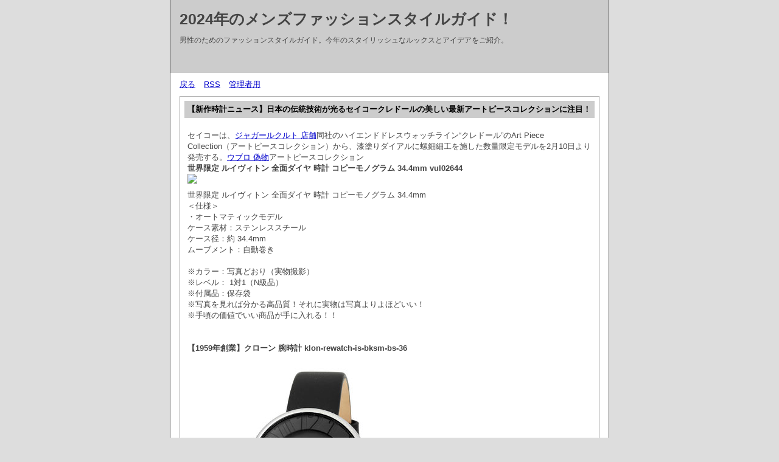

--- FILE ---
content_type: text/html; charset=utf-8
request_url: http://www.backyard-tember.com/pop3/diary.cgi?no=123
body_size: 4203
content:
<?xml version="1.0" encoding="utf-8"?>
<!DOCTYPE html PUBLIC "-//W3C//DTD XHTML 1.0 Strict//EN" "http://www.w3.org/TR/xhtml1/DTD/xhtml1-strict.dtd">
<html xmlns="http://www.w3.org/1999/xhtml" xml:lang="ja" lang="ja" dir="ltr">

<head>
	<meta http-equiv="Content-Type" content="text/html; charset=utf-8" />
	<meta http-equiv="Content-Style-Type" content="text/css" />
	<meta http-equiv="Content-Script-Type" content="text/javascript" />
	<title>2024年のメンズファッションスタイルガイド！</title>
	<link rel="stylesheet" href="http://www.backyard-tember.com/pop3/skin/common.css" type="text/css" media="all" />
	<link rel="alternate" href="http://www.backyard-tember.com/pop3/diary.cgi?mode=rss" type="application/rss+xml" title="RSS" />
	<script type="text/javascript" src="http://www.backyard-tember.com/pop3/skin/common.js"></script>
</head>

<body>
<div id="container">
<div id="header">
	<h1><a href="http://www.backyard-tember.com/pop3/diary.cgi">2024年のメンズファッションスタイルガイド！</a></h1>
	<p>男性のためのファッションスタイルガイド。今年のスタイリッシュなルックスとアイデアをご紹介。</p>
</div>
<div id="menu">
	<h2>目次</h2>
	<ul>
		<li><a href="http://www.backyard-tember.com/pop3/diary.cgi">戻る</a></li>
		<li><a href="http://www.backyard-tember.com/pop3/diary.cgi?mode=rss">RSS</a></li>
		<li><a href="http://www.backyard-tember.com/pop3/diary.cgi?mode=admin">管理者用</a></li>
	</ul>
</div>
	<div id="diary">
		<h2>記事一覧</h2>
		<div class="diary">
			<h3>【新作時計ニュース】日本の伝統技術が光るセイコークレドールの美しい最新アートピースコレクションに注目！</h3>
			<div class="text">
				<!--<p></p>-->
				<!--<p></p>-->
				<p>セイコーは、<a href="https://www.fashion-press.net/shops/bline_620"  target="_blank">ジャガールクルト 店舗</a>同社のハイエンドドレスウォッチライン“クレドール”のArt Piece Collection（アートピースコレクション）から、漆塗りダイアルに螺鈿細工を施した数量限定モデルを2月10日より発売する。<a href="https://www.yayakopi.org/hublot/"  target="_blank">ウブロ 偽物</a>アートピースコレクション<br><strong>世界限定 ルイヴィトン 全面ダイヤ 時計 コピーモノグラム 34.4mm vul02644</strong><br><img  style="max-width:100%;" src="https://www.ankopi.com/Uploads/202201/61e11b1391241.jpg" /><br>世界限定 ルイヴィトン 全面ダイヤ 時計 コピーモノグラム 34.4mm<br />＜仕様＞<br />・オートマティックモデル<br />ケース素材：ステンレススチール<br />ケース径：約 34.4mm<br />ムーブメント：自動巻き<br /><br/>※カラー：写真どおり（実物撮影）<br />※レベル： 1対1（N級品）<br />※付属品：保存袋<br />※写真を見れば分かる高品質！それに実物は写真よりよほどいい！<br />※手頃の価値でいい商品が手に入れる！！<br /><br><br><strong>【1959年創業】クローン 腕時計 klon-rewatch-is-bksm-bs-36</strong><br><img  style="max-width:100%;" src="https://cdn-images.buyma.com/product-images/mens/watches/analog/221116/0089082064/499933082/428/mens-watches-analog.jpg" /><br>【1959年創業】クローン 腕時計 klon-rewatch-is-bksm-bs-36(89082064)          KLON KLON INFINITY STAIR クローン 新品 ブランド プレゼント ギフト 新品電池で出荷グラフィックデザインを中心にデザインワークを手がける株式会社タイタン・アートのモノトーンウォッチ。シンプルで美しいフォルムと印象的なダイヤルが見事にマッチしたタイムレスなモデルを多数展開しています。対になるダイヤルデザインはペアウォッチとしても人気が高く、InstagramなどのSNSを中心に人気急上昇中のブランドです。                                                                              創業1959年の老舗時計店ハタ貴金属でございます。お客様の心に刻まれるような商品・サービスをご提供していける様に日々精進して営業しております。商品は正規ルートより仕入れを行った新品(本物)でございます。ご安心してお買い物いただければ幸いです。◆配送全商品送料無料(関税込)、国内より出荷◆営業日時平日：10:00〜17:00◆カスタマーセンターTEL：0120-966-289平日：11:00〜17:00◆定休日：土・日・祝日◆オリジナルギフトラッピング1件200円にて承っております。ネイビー不織布巾着タイプ(リボン付き)【配送方法】［佐川急便_ラッピングあり＋ラッピング（200円）］をご選択下さい。詳細▽<br></p>
			</div>
			<ul class="info">
				<li><a href="http://www.backyard-tember.com/pop3/diary.cgi?no=123">2023年07月04日(火)15時18分</a></li>
				<li><a href="http://www.backyard-tember.com/pop3/diary.cgi?no=123" title="記事No.123の固定URL">この記事のURL</a></li>
				<li><a href="http://www.backyard-tember.com/pop3/diary.cgi?field=">腕時計</a></li>
				<li><a href="http://www.backyard-tember.com/pop3/diary.cgi?mode=comment&amp;no=123#comment">コメント(8)</a></li>
				<li><a href="http://www.backyard-tember.com/pop3/diary.cgi?mode=trackback&amp;no=123">トラックバック(0)</a></li>
				<!--<li><a href="http://www.backyard-tember.com/pop3/diary.cgi?mode=admin&amp;work=edit&amp;edit=123&amp;exec_form=on">編集</a>・<a href="http://www.backyard-tember.com/pop3/diary.cgi?mode=admin&amp;work=edit&amp;del=123&amp;exec_confirm=on">削除</a></li>-->
			</ul>
		</div>
	</div>
	<div id="trackback">
		<h2>トラックバック一覧</h2>
		<!--ARTICLE_TRACKBACK_START-->
		<ul>
			<li><a href="http://www.backyard-tember.com/pop3/diary.cgi?mode=trackback&amp;no=123">この記事にトラックバックを送信する</a></li>
		</ul>
		<!--ARTICLE_TRACKBACK_END-->
	</div>
	<div id="comment">
		<h2>コメント一覧</h2>
		<!--ARTICLE_COMMENT_START-->
		<ul>
			<li><a href="http://www.backyard-tember.com/pop3/diary.cgi?mode=comment&amp;no=123#form">この記事にコメントを投稿する</a></li>
		</ul>
		<!--ARTICLE_COMMENT_END-->
		<div class="comment">
			<h3>ロレックス 偽物 <!--Ｅメール--> <a href="https://www.messyukara.com/?p=57">ＵＲＬ</a> 2023年07月18日(火)12時50分 <a href="http://www.backyard-tember.com/pop3/diary.cgi?mode=edit&amp;no=135">編集・削除</a></h3>
			<div class="text">
				<!--<p></p>-->
				<p>2023-24年、ロレックスは日本各地で素晴らしい発表会を開催しました</p>
			</div>
		</div>
		<div class="comment">
			<h3>アップルウォッチ ウ <!--Ｅメール--> <a href="http://evergreen33.jp/js/?x=entry:entry230324-081225">ＵＲＬ</a> 2023年07月27日(木)00時23分 <a href="http://www.backyard-tember.com/pop3/diary.cgi?mode=edit&amp;no=183">編集・削除</a></h3>
			<div class="text">
				<!--<p></p>-->
				<p>時計は、人々の生活に欠かせないアイテムであり、ファッションアイテムとしても重要な存在です</p>
			</div>
		</div>
		<div class="comment">
			<h3>中秋節便は親友それぞ <!--Ｅメール--> <a href="https://buybagjps.top/?p=29">ＵＲＬ</a> 2023年09月06日(水)10時02分 <a href="http://www.backyard-tember.com/pop3/diary.cgi?mode=edit&amp;no=478">編集・削除</a></h3>
			<div class="text">
				<!--<p></p>-->
				<p>中秋節に、理にかなう由来ひとつ月相腕時計に着いたでしょう！[腕時計が推薦する]昔から、中秋節便は親友それぞれ互いに集まる祝日で、文人才知にたけた人もいつも月で詩を招いて、月で心を託します</p>
			</div>
		</div>
		<div class="comment">
			<h3>フランク・シナトラの <!--Ｅメール--> <!--ＵＲＬ--> 2023年12月12日(火)07時19分 <a href="http://www.backyard-tember.com/pop3/diary.cgi?mode=edit&amp;no=999">編集・削除</a></h3>
			<div class="text">
				<!--<p></p>-->
				<p>ブローバのラットパックは、バックストーリーを持つモダンなドレスウォッチである。</p>
			</div>
		</div>
		<div class="comment">
			<h3>時計 ニクソン <!--Ｅメール--> <a href="https://cabochon.top/?p=338">ＵＲＬ</a> 2024年01月17日(水)14時48分 <a href="http://www.backyard-tember.com/pop3/diary.cgi?mode=edit&amp;no=1136">編集・削除</a></h3>
			<div class="text">
				<!--<p></p>-->
				<p>時計ニクソンは、アクセサリーとしての機能だけでなく、スタイリッシュなデザインでも人気を集めています</p>
			</div>
		</div>
		<div class="comment">
			<h3>テクノロジーを駆使し <!--Ｅメール--> <a href="https://kumakura.top/?cat=67">ＵＲＬ</a> 2024年01月23日(火)06時53分 <a href="http://www.backyard-tember.com/pop3/diary.cgi?mode=edit&amp;no=1202">編集・削除</a></h3>
			<div class="text">
				<!--<p></p>-->
				<p>テクノロジーとデザインが融合した、最新のファッション時計コレクション。</p>
			</div>
		</div>
		<div class="comment">
			<h3>世界の高級時計ブラン <!--Ｅメール--> <a href="https://aibootsjp.top/category/watch/">ＵＲＬ</a> 2024年02月27日(火)09時09分 <a href="http://www.backyard-tember.com/pop3/diary.cgi?mode=edit&amp;no=1461">編集・削除</a></h3>
			<div class="text">
				<!--<p></p>-->
				<p>世界で最も評価が高い高級時計ブランドとその特徴</p>
			</div>
		</div>
		<div class="comment">
			<h3>カーダシアンファミリ <!--Ｅメール--> <a href="https://plaza.rakuten.co.jp/thilirlfp/diary/202405220000/">ＵＲＬ</a> 2024年05月31日(金)12時24分 <a href="http://www.backyard-tember.com/pop3/diary.cgi?mode=edit&amp;no=1925">編集・削除</a></h3>
			<div class="text">
				<!--<p></p>-->
				<p>カーダシアンファミリーは、世界的な社会的影響力を持つ家族として知られています。彼らの生活は常に注目を浴び、そのファッションやアクセサリーの選択もファンやメディアの関心を引きます。</p>
			</div>
		</div>
	</div>
<div id="footer">
	<address>スーパーコピー</address>
</div>
</div>
</body>

</html>
